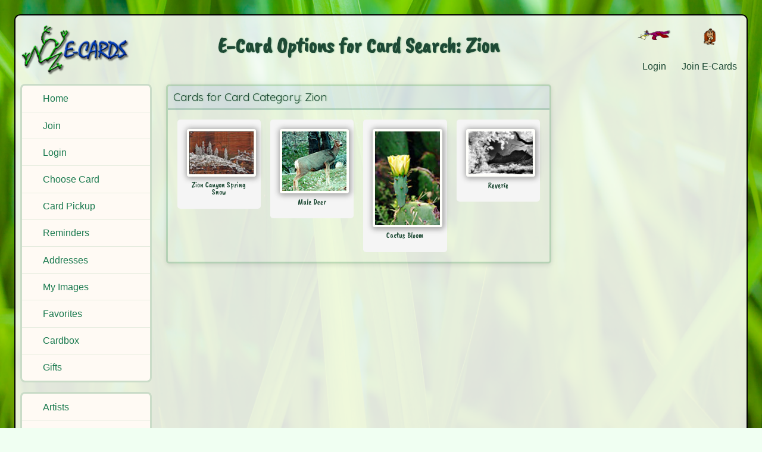

--- FILE ---
content_type: text/html; charset=UTF-8
request_url: https://www.e-cards.com/card-catalog/?cat=zion
body_size: 3091
content:

<!DOCTYPE html>
<html lang="en">

<head>
	<meta charset="UTF-8">
	<meta name="viewport" content="width=device-width, initial-scale=1.0">
	
	<!-- SEO Meta Tags -->
	<title>E-Cards: Zion E-Cards</title>
	<meta name="description" content="Select a Zion E-Card to customize and send.">
	<meta name="keywords" content="Zion: e-cards, ecards, greeting cards">
	<link rel="canonical" href="http://www.e-cards.com/card-catalog/">
	
	<!-- Open Graph Tags (Facebook, iMessage, WhatsApp, etc.) -->
	<meta property="og:type" content="website">
	<meta property="og:url" content="https://www.e-cards.com">
	<meta property="og:title" content="Zion E-Cards from E-Cards.com">
	<meta property="og:description" content="Select a Zion E-Card to customize and send.">
	<meta property="og:image" content="https://cache.e-cards.com/cards/barbara-magnuson-larry-kimball/ZionCanyonSpringSnow-T.jpg">
	<meta property="og:image:alt" content="E-Cards default page image">
	
	<!-- Twitter Card -->
	<meta name="twitter:card" content="summary_large_image">
	<meta name="twitter:title" content="Send E-Cards to Friends & Family!">
	<meta name="twitter:description" content="Fun cards available for all occasions.">
	<meta name="twitter:image" content="https://cache.e-cards.com/images/ogs/ec-og-default.png">
	<meta name="twitter:image:alt" content="E-Cards default Twitter image">
	
	<!-- Favicon -->
	<link rel="icon" type="image/png" href="//cache.e-cards.com/images/icons/favicon.ico">
	<link rel="apple-touch-icon" href="//cache.e-cards.com/images/icons/apple-touch-icon.png">
	
	<!-- Google Fonts - Optimized Loading -->
	<link rel="preconnect" href="https://fonts.googleapis.com">
	<link rel="preconnect" href="https://fonts.gstatic.com" crossorigin>
	<link href="https://fonts.googleapis.com/css2?family=Architects+Daughter&family=Caveat+Brush&family=Quicksand:wght@300;400;500;600;700&display=swap" rel="stylesheet">
	
	<!-- Style Sheets -->
	<link rel="stylesheet" type="text/css" href="/_css/wg-core.css?v=12">
	<link rel="stylesheet" type="text/css" href="/_css/wg-dbox.css?v=12">
	<link rel="stylesheet" type="text/css" href="/css/page-structure.css?v=12">
	<link rel="stylesheet" type="text/css" href="/_css/ec-core.css?v=12">
	
	
	<!-- JavaScript with defer -->
	<script src="/_jscripts/wg-core.js?v=12" defer></script>
	<script src="/_jscripts/wg-dbox.js?v=12" defer></script>
	<script src="/jscripts/card-thumbs.js?v=12" defer></script>
	
	
	<!-- Structured Data -->
	<script type="application/ld+json">
{
  "@context": "https://schema.org",
  "@graph": [
	{
	  "@type": "Organization",
	  "@id": "https://www.e-cards.com/#org",
	  "name": "E-Cards.com",
	  "alternateName": ["ECards.com","ECards","E-Cards"],
	  "url": "https://www.e-cards.com/",
	  "description": "Free online greeting cards (e-cards) that support wildlife and the environment. Eco-friendly cards for: Birthdays, Holidays, and Special Occasions.",
	  "logo": {
		"@type": "ImageObject",
		"url": "https://cache.e-cards.com/images/logos/ecards-logo-small-2023.png",
		"width": 300,
		"height": 60
	  },
	  "sameAs": [
		"https://www.ecards.com/",
		"https://www.facebook.com/ecardscom",
		"https://www.instagram.com/insta_ecards",
		"https://www.pinterest.com/ecards_com/"
	  ],
	  "foundingDate": "1995-07-01",
	  "foundingLocation": {
		"@type": "Place",
		"name": "Stanford, CA, USA"
	  },
	  "contactPoint": {
		"@type": "ContactPoint",
		"contactType": "Customer Support",
		"url": "https://www.e-cards.com/contact/",
		"email": "support@e-cards.com",
		"availableLanguage": ["en"],
		"areaServed": "Worldwide"
	  }
	},
	{
	  "@type": "WebSite",
	  "@id": "https://www.e-cards.com/#website",
	  "url": "https://www.e-cards.com/",
	  "name": "E-Cards.com",
	  "inLanguage": "en",
	  "publisher": { "@id": "https://www.e-cards.com/#org" },
	  "description": "Free online greeting cards (e-cards) that support wildlife and the environment. Eco-friendly cards for: Birthdays, Holidays, and Special Occasions.",
	  "potentialAction": {
		"@type": "SearchAction",
		"target": "https://www.e-cards.com/card-catalog/?cat={search_term_string}",
		"query-input": "required name=search_term_string"
	  },
	  "sameAs": ["https://www.ecards.com/"]
	}
  ]
}
</script>
	
	<!-- Header extras -->
	
	
</head>
 
<body>
	
<div id="page">
	
	<!-- HEADER SECTION -->
	<header class="grid_cell" id="header_section">
		
		<div id="logo_cell">
			<a href="/" aria-label="E-Cards Homepage" class="div_link">
				<div id="site_logo" role="img" aria-label="E-Cards Logo"></div>
			</a>
			<div id="mobile_menu_button" role="button" aria-label="Open menu" aria-expanded="false" tabindex="0"></div>
		</div>
		
		<div id="slogan_cell">
			<h1>E-Card Options for Card Search: Zion</h1>
		</div>
		
		<nav id="join_login_cell" aria-label="Account Navigation">
			<div class="top_nav_icon">
   <a href="/gateway/login" class="img_link">
	  <img src="https://cache.e-cards.com/images/nav-icons/page-top/bird-with-card-03.png" alt="Login"/>
	  <p>Login</p>
   </a>
</div>

<div class="top_nav_icon">
   <a href="/gateway/join-now" class="img_link">
	  <img src="https://cache.e-cards.com/images/nav-icons/page-top/ape-with-cards-02.png" alt="Join E-Cards"/>
	  <p>Join E-Cards</p>
   </a>
</div>
		</nav>
		
	</header>
	<!-- HEADER SECTION: END -->

	<!-- MAIN SECTION -->
	<main class="grid_cell" id="main_section">
	
	<!-- *************************************************************** -->
	

<style>
	
	.page_h1_title {
		float: left;
		margin: 0em 0em .6em 2em;
	}
	
</style>

<nav class="grid_cell" id="pre_content">
	<ul id="member_nav" class="nav_vertical">
	<li><a href="/" data-nav="home">Home</a></li>
	<li><a href="/gateway/join-now" data-nav="join">Join</a></li>
	<li><a href="/gateway/login" data-nav="login">Login</a></li>
	<li><a href="/card-catalog/card-shelf" data-nav="choose_card">Choose Card</a></li>
	<li><a href="/pickup/" data-nav="artists">Card Pickup</a></li>
	<li><a class="dbox_open" 
			data-box-title="E-Cards Reminders" 
			data-w="300"
			data-h="500"
			href="/our-service/popup-descriptions/reminder-calendar.html">Reminders</a></li>
	<li><a class="dbox_open" 
			data-box-title="E-Cards Addresses" 
			data-w="300"
			data-h="500"
			href="/our-service/popup-descriptions/address-book.html">Addresses</a></li>
	<li><a class="dbox_open" 
			data-box-title="Upload Your Own Card Images" 
			data-w="300"
			data-h="500"
			href="/our-service/popup-descriptions/upload-images.html">My Images</a></li>
	<li><a class="dbox_open" 
			data-box-title="Group Favorite Card Images" 
			data-w="300"
			data-h="500"
			href="/our-service/popup-descriptions/favorite-cards.html">Favorites</a></li>
	<li><a class="dbox_open" 
			data-box-title="Save Your E-Cards"
			data-w="300"
			data-h="500"
			href="/our-service/popup-descriptions/save-cards.html">Cardbox</a></li>
	<li><a href="https://www.cafepress.com/shop/ecards">Gifts</a></li>
</ul>


<ul id="us_nav" class="nav_vertical">
	<li><a href="/contributors/" data-nav="artists">Artists</a></li>
	<li><a href="/contributors/" data-nav="photographers">Photographers</a></li>
	<li><a href="/company/" data-nav="about">About Us</a></li>
	<li><a href="/contact/index" data-nav="contact">Contact Us</a></li>
	<li><a href="/support/" data-nav="support">Help!</a></li>
	
</ul>

</nav><!-- pre_content -->



<div class="grid_cell"  id="featured_content">
	
	
	<div class="content_box">
		<div class="content_box_title">Cards for Card Category: Zion</div>
		<div id="featured_thumbs_grid" class="thumbs_grid" role="list">
			<article role="listitem" id=" id=2823"" class="thumb_cell">
	
	<a href="/send/write-card?mId=2823" aria-label="Send Card: Zion Canyon Spring Snow" class="thumb_link">
		<img class="thumb_img"
			src="https://cache.e-cards.com/cards/barbara-magnuson-larry-kimball/ZionCanyonSpringSnow-T.jpg" 
			alt="Zion Canyon Spring Snow"
			loading="lazy"
			decoding="async" 
			>
	</a>
	<div class="thumb_info">
			<h3 class="thumb_title">Zion Canyon Spring Snow</h3>
			
			
	</div>
	

</article>

<article role="listitem" id=" id=464"" class="thumb_cell">
	
	<a href="/send/write-card?mId=464" aria-label="Send Card: Mule Deer" class="thumb_link">
		<img class="thumb_img"
			src="https://cache.e-cards.com/cards/dharmesh-desai/deer1T.jpg" 
			alt="Mule Deer"
			loading="lazy"
			decoding="async" 
			>
	</a>
	<div class="thumb_info">
			<h3 class="thumb_title">Mule Deer</h3>
			
			
	</div>
	

</article>

<article role="listitem" id=" id=229"" class="thumb_cell">
	
	<a href="/send/write-card?mId=229" aria-label="Send Card: Cactus Bloom" class="thumb_link">
		<img class="thumb_img"
			src="https://cache.e-cards.com/cards/dharmesh-desai/zion1T.jpg" 
			alt="Cactus Bloom"
			loading="lazy"
			decoding="async" 
			>
	</a>
	<div class="thumb_info">
			<h3 class="thumb_title">Cactus Bloom</h3>
			
			
	</div>
	

</article>

<article role="listitem" id=" id=1071"" class="thumb_cell">
	
	<a href="/send/write-card?mId=1071" aria-label="Send Card: Reverie" class="thumb_link">
		<img class="thumb_img"
			src="https://cache.e-cards.com/cards/jon-lewis/reverieT.jpg" 
			alt="Reverie"
			loading="lazy"
			decoding="async" 
			>
	</a>
	<div class="thumb_info">
			<h3 class="thumb_title">Reverie</h3>
			
			
	</div>
	

</article>


		</div>
</div>

	
</div><!-- featured_content -->


<div class="grid_cell" id="additional_content">
</div><!-- additional_content -->


	
	<!-- *************************************************************** -->
	
	</main>
	<!-- MAIN SECTION: END -->

	<!-- FOOTER SECTION -->
	<footer class="grid_cell" id="footer_section">
		
		<div id="footer_divider" role="separator"></div>
		
		<nav id="bottom_nav_cell" aria-label="Footer navigation">
			<ul id="bottom_nav_links">
				<li><a href="/">Home</a></li>
				<li><a href="/gateway/login">Login</a></li>
				<li><a href="/card-catalog/card-shelf">More Cards</a></li>
				<li><a href="/service-terms/terms.html"
					   rel="nofollow"
					   class="dbox_open"
					   data-box-title="Terms of Service"
					   data-w="600"
					   data-h="600">Terms of Service</a></li>
				<li><a href="/service-terms/privacy.html"
					   rel="nofollow"
					   class="dbox_open"
					   data-box-title="Privacy Policy"
					   data-w="600"
					   data-h="600">Privacy Policy</a></li>
				<li><a href="/contact/index">Contact</a></li>
				<li><a href="/gateway/join-now">My E-Cards</a></li>
			</ul>
		</nav>
	
		<div id="bottom_slogan">
			<p>Love your world! Protect our planet!</p>
			<p class="copyright">&copy; 1995-2026 E-Cards.com</p>
		</div>
	
		<nav id="social_cell" aria-label="Social media links">
			<ul id="social_icons">
				<li>
					<a href="https://www.facebook.com/ecardscom"  
					   target="_blank" 
					   rel="noopener noreferrer"
					   aria-label="Visit E-Cards on Facebook">
						<img src="https://cache.e-cards.com/images/nav-icons/social/social-fb.png" 
							 width="59" 
							 height="60" 
							 alt="Facebook icon" 
							 loading="lazy">
					</a>
				</li>
				<li>
					<a href="http://www.pinterest.com/ecards_com/"  
					   target="_blank" 
					   rel="noopener noreferrer"
					   aria-label="Visit E-Cards on Pinterest">
						<img src="https://cache.e-cards.com/images/nav-icons/social/social-pin.png" 
							 width="60" 
							 height="60" 
							 alt="Pinterest icon" 
							 loading="lazy">
					</a>
				</li>
				<li>
					<a href="https://www.instagram.com/insta_ecards"  
					   target="_blank" 
					   rel="noopener noreferrer"
					   aria-label="Visit E-Cards on Instagram">
						<img src="https://cache.e-cards.com/images/nav-icons/social/social-instagram.png" 
							 width="60" 
							 height="60" 
							 alt="Instagram icon" 
							 loading="lazy">
					</a>
				</li>
			</ul>
		</nav>
		
	</footer>
	<!-- FOOTER SECTION: END -->

</div><!-- page -->

</body>
</html>




--- FILE ---
content_type: text/javascript
request_url: https://www.e-cards.com/jscripts/card-thumbs.js?v=12
body_size: 6335
content:
/**
 * ============================================
 * CARD FAVORITES MODULE (Custom JSON Format)
 * ============================================
 * Handles favorite heart interactions for card thumbnails
 * Optimized for your server's JSON response format:
 * {
 *   "action": "add_fav|remove_fav",
 *   "image_id": "123",
 *   "response": "success|error",
 *   "plan": "...",
 *   "errors": ["error1", "error2"]
 * }
 */

(function() {
	'use strict';

	// ============================================
	// STATE & CONSTANTS
	// ============================================
	
	const ICONS = {
		UNFAVORITED: '/images/icons/hearts/heart-small-white.png',
		FAVORITED: '/images/icons/hearts/heart-small-red.png'
	};

	const ENDPOINTS = {
		FAVORITES_UPDATE: '/card-catalog/favorites-edit-ajx'
	};

	const currentPage = window.location.pathname.split('/').pop();
	const isFavoritesPage = currentPage === 'favorites';

	// ============================================
	// INITIALIZATION
	// ============================================

	/**
	 * Initialize card favorites functionality
	 */
	function init() {
		console.log('Page:', currentPage);
		attachHeartListeners();
	}

	/**
	 * Attach click listeners to all favorite hearts
	 */
	function attachHeartListeners() {
		const hearts = $$('.favorite_button');
		
		if (hearts.length === 0) {
			console.log('No favorite hearts found on this page');
			return;
		}

		hearts.forEach(heart => {
			heart.addEventListener('click', handleHeartClick, false);
		});

		console.log(`Initialized ${hearts.length} favorite hearts`);
	}

	// ============================================
	// EVENT HANDLERS
	// ============================================

	/**
	 * Handle click on favorite heart icon
	 * @param {Event} event - Click event
	 */
	function handleHeartClick(event) {
		const heart = event.currentTarget;
		const heartImg = heart.querySelector('img');
		const imgId = heart.getAttribute('data-card_img_id');

		if (!imgId) {
			console.error('Missing data-card_img_id attribute');
			return;
		}

		if (!heartImg) {
			console.error('No img element found inside heart button');
			return;
		}

		const currentIcon = heartImg.src;
		console.log('Target Image:', imgId);

		// Toggle favorite status
		if (currentIcon.includes('heart-small-white.png')) {
			addFavorite(heartImg, imgId, event);
		} else {
			removeFavorite(heartImg, imgId, event);
		}
	}

	// ============================================
	// FAVORITE ACTIONS
	// ============================================

	/**
	 * Add card to favorites
	 * @param {HTMLElement} heartImg - Heart icon img element
	 * @param {string} imgId - Card image ID
	 * @param {Event} event - Click event
	 */
	function addFavorite(heartImg, imgId, event) {
		heartImg.src = ICONS.FAVORITED;
		updateFavoriteOnServer('add_fav', imgId);
	}

	/**
	 * Remove card from favorites
	 * @param {HTMLElement} heartImg - Heart icon img element
	 * @param {string} imgId - Card image ID
	 * @param {Event} event - Click event
	 */
	function removeFavorite(heartImg, imgId, event) {
		heartImg.src = ICONS.UNFAVORITED;
		updateFavoriteOnServer('remove_fav', imgId);

		const mediaId = `cmedia_${imgId}`;
		console.log(`Removing: (m=${mediaId})`);

		// Hide the card on favorites page
		if (isFavoritesPage) {
			const mediaElement = $(`#${mediaId}`);
			if (mediaElement) {
				WGarden.hideElement(mediaElement);
			}
			
			// Prevent event bubbling
			if (event) {
				event.stopPropagation();
			}
		}
	}

	// ============================================
	// SERVER COMMUNICATION
	// ============================================

	/**
	 * Update favorite status on server via AJAX
	 * @param {string} action - 'add_fav' or 'remove_fav'
	 * @param {string} imgId - Card image ID
	 */
	async function updateFavoriteOnServer(action, imgId) {
		try {
			const result = await WGarden.getScriptResults(
				ENDPOINTS.FAVORITES_UPDATE,
				{
					method: 'POST',
					headers: {
						'Content-Type': 'application/x-www-form-urlencoded'
					},
					body: {
						action: action,
						imgId: imgId,
					}
				}
			);

			if (result) {
				handleServerResponse(result, action, imgId);
			} else {
				throw new Error('Empty response from server');
			}

		} catch (error) {
			console.error('Failed to update favorite:', error);
			showErrorFeedback(action, imgId, [error.message]);
		}
	}

	/**
	 * Handle server response (your custom JSON format)
	 * @param {Object} result - Server response object
	 * @param {string} action - Action performed
	 * @param {string} imgId - Card image ID
	 */
	function handleServerResponse(result, action, imgId) {
		console.log(`Action: ${action} | Image: ${imgId}`);
		console.log('Server response:', result);

		// Check if the response indicates success
		const isSuccess = result.response === 'success' || 
						 result.response === 'Success' ||
						 result.action === action; // action matches what we sent

		if (isSuccess) {
			console.log('✓ Favorite updated successfully');
						
			// Log plan if provided
			if (result.plan) {
				console.log(`Plan: ${result.plan}`);
			}
		}

		// Check for errors (your server sends errors as an array)
		if (result.errors && Array.isArray(result.errors) && result.errors.length > 0) {
			console.warn('Server returned errors:', result.errors);
			showErrorFeedback(action, imgId, result.errors);
		} else if (result.response === 'error' || result.response === 'Error') {
			// If response indicates error but no errors array provided
			showErrorFeedback(action, imgId, ['An error occurred']);
		}
	}

	/**
	 * Show error feedback to user
	 * @param {string} action - Action that failed
	 * @param {string} imgId - Card image ID
	 * @param {Array<string>} errors - Array of error messages
	 */
	function showErrorFeedback(action, imgId, errors) {
		console.group(`❌ Error updating favorite (${action} - ${imgId})`);
		errors.forEach((error, index) => {
			console.error(`${index + 1}. ${error}`);
		});
		console.groupEnd();
		
		// TODO: Add user-friendly error notification
		// Example with multiple errors:
		// WGarden.showToast(errors.join('\n'), 'error');
		
		// Or show first error only:
		// WGarden.showToast(errors[0], 'error');
	}

	// ============================================
	// AUTO-INITIALIZE
	// ============================================

	// Initialize when DOM is ready
	if (document.readyState === 'loading') {
		document.addEventListener('DOMContentLoaded', init);
	} else {
		init();
	}

})();